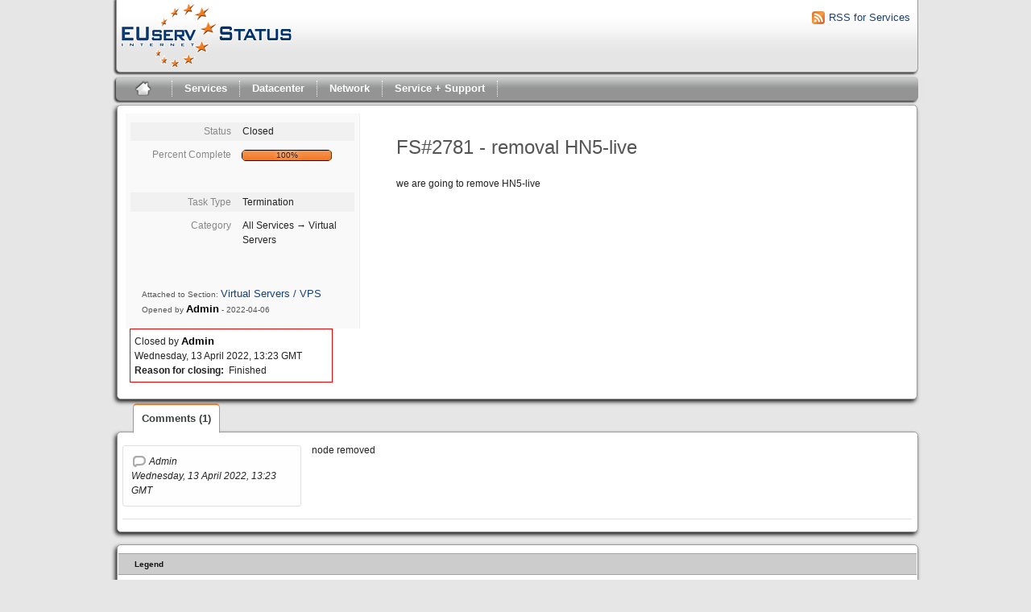

--- FILE ---
content_type: text/css
request_url: https://status.euserv.com/javascript/jscalendar/calendar-system.css
body_size: 5958
content:
/* The main calendar widget.  DIV containing a table. */

.calendar {
  position: relative;
  display: none;
  border: 1px solid;
  border-color: #fff #000 #000 #fff;
  font-size: 11px;
  cursor: default;
  background: Window;
  color: WindowText;
  font-family: tahoma,verdana,sans-serif;
}

.calendar table {
  border: 1px solid;
  border-color: #fff #000 #000 #fff;
  font-size: 11px;
  cursor: default;
  background: Window;
  color: WindowText;
  font-family: tahoma,verdana,sans-serif;
}

/* Header part -- contains navigation buttons and day names. */

.calendar .button { /* "<<", "<", ">", ">>" buttons have this class */
  text-align: center;
  padding: 1px;
  border: 1px solid;
  border-color: ButtonHighlight ButtonShadow ButtonShadow ButtonHighlight;
  background: ButtonFace;
}

.calendar .nav {
  background: ButtonFace url(menuarrow.gif) no-repeat 100% 100%;
}

.calendar thead .title { /* This holds the current "month, year" */
  font-weight: bold;
  padding: 1px;
  border: 1px solid #000;
  background: ActiveCaption;
  color: CaptionText;
  text-align: center;
}

.calendar thead .headrow { /* Row <TR> containing navigation buttons */
}

.calendar thead .daynames { /* Row <TR> containing the day names */
}

.calendar thead .name { /* Cells <TD> containing the day names */
  border-bottom: 1px solid ButtonShadow;
  padding: 2px;
  text-align: center;
  background: ButtonFace;
  color: ButtonText;
}

.calendar thead .weekend { /* How a weekend day name shows in header */
  color: #f00;
}

.calendar thead .hilite { /* How do the buttons in header appear when hover */
  border: 2px solid;
  padding: 0px;
  border-color: ButtonHighlight ButtonShadow ButtonShadow ButtonHighlight;
}

.calendar thead .active { /* Active (pressed) buttons in header */
  border-width: 1px;
  padding: 2px 0px 0px 2px;
  border-color: ButtonShadow ButtonHighlight ButtonHighlight ButtonShadow;
}

/* The body part -- contains all the days in month. */

.calendar tbody .day { /* Cells <TD> containing month days dates */
  width: 2em;
  text-align: right;
  padding: 2px 4px 2px 2px;
}
.calendar tbody .day.othermonth {
  font-size: 80%;
  color: #aaa;
}
.calendar tbody .day.othermonth.oweekend {
  color: #faa;
}

.calendar table .wn {
  padding: 2px 3px 2px 2px;
  border-right: 1px solid ButtonShadow;
  background: ButtonFace;
  color: ButtonText;
}

.calendar tbody .rowhilite td {
  background: Highlight;
  color: HighlightText;
}

.calendar tbody td.hilite { /* Hovered cells <TD> */
  padding: 1px 3px 1px 1px;
  border-top: 1px solid #fff;
  border-right: 1px solid #000;
  border-bottom: 1px solid #000;
  border-left: 1px solid #fff;
}

.calendar tbody td.active { /* Active (pressed) cells <TD> */
  padding: 2px 2px 0px 2px;
  border: 1px solid;
  border-color: ButtonShadow ButtonHighlight ButtonHighlight ButtonShadow;
}

.calendar tbody td.selected { /* Cell showing selected date */
  font-weight: bold;
  border: 1px solid;
  border-color: ButtonShadow ButtonHighlight ButtonHighlight ButtonShadow;
  padding: 2px 2px 0px 2px;
  background: ButtonFace;
  color: ButtonText;
}

.calendar tbody td.weekend { /* Cells showing weekend days */
  color: #f00;
}

.calendar tbody td.today { /* Cell showing today date */
  font-weight: bold;
  color: #00f;
}

.calendar tbody td.disabled { color: GrayText; }

.calendar tbody .emptycell { /* Empty cells (the best is to hide them) */
  visibility: hidden;
}

.calendar tbody .emptyrow { /* Empty row (some months need less than 6 rows) */
  display: none;
}

/* The footer part -- status bar and "Close" button */

.calendar tfoot .footrow { /* The <TR> in footer (only one right now) */
}

.calendar tfoot .ttip { /* Tooltip (status bar) cell <TD> */
  background: ButtonFace;
  padding: 1px;
  border: 1px solid;
  border-color: ButtonShadow ButtonHighlight ButtonHighlight ButtonShadow;
  color: ButtonText;
  text-align: center;
}

.calendar tfoot .hilite { /* Hover style for buttons in footer */
  border-top: 1px solid #fff;
  border-right: 1px solid #000;
  border-bottom: 1px solid #000;
  border-left: 1px solid #fff;
  padding: 1px;
  background: #e4e0d8;
}

.calendar tfoot .active { /* Active (pressed) style for buttons in footer */
  padding: 2px 0px 0px 2px;
  border-top: 1px solid #000;
  border-right: 1px solid #fff;
  border-bottom: 1px solid #fff;
  border-left: 1px solid #000;
}

/* Combo boxes (menus that display months/years for direct selection) */

.calendar .combo {
  position: absolute;
  display: none;
  width: 4em;
  top: 0px;
  left: 0px;
  cursor: default;
  border: 1px solid;
  border-color: ButtonHighlight ButtonShadow ButtonShadow ButtonHighlight;
  background: Menu;
  color: MenuText;
  font-size: 90%;
  padding: 1px;
  z-index: 100;
}

.calendar .combo .label,
.calendar .combo .label-IEfix {
  text-align: center;
  padding: 1px;
}

.calendar .combo .label-IEfix {
  width: 4em;
}

.calendar .combo .active {
  padding: 0px;
  border: 1px solid #000;
}

.calendar .combo .hilite {
  background: Highlight;
  color: HighlightText;
}

.calendar td.time {
  border-top: 1px solid ButtonShadow;
  padding: 1px 0px;
  text-align: center;
  background-color: ButtonFace;
}

.calendar td.time .hour,
.calendar td.time .minute,
.calendar td.time .ampm {
  padding: 0px 3px 0px 4px;
  border: 1px solid #889;
  font-weight: bold;
  background-color: Menu;
}

.calendar td.time .ampm {
  text-align: center;
}

.calendar td.time .colon {
  padding: 0px 2px 0px 3px;
  font-weight: bold;
}

.calendar td.time span.hilite {
  border-color: #000;
  background-color: Highlight;
  color: HighlightText;
}

.calendar td.time span.active {
  border-color: #f00;
  background-color: #000;
  color: #0f0;
}
